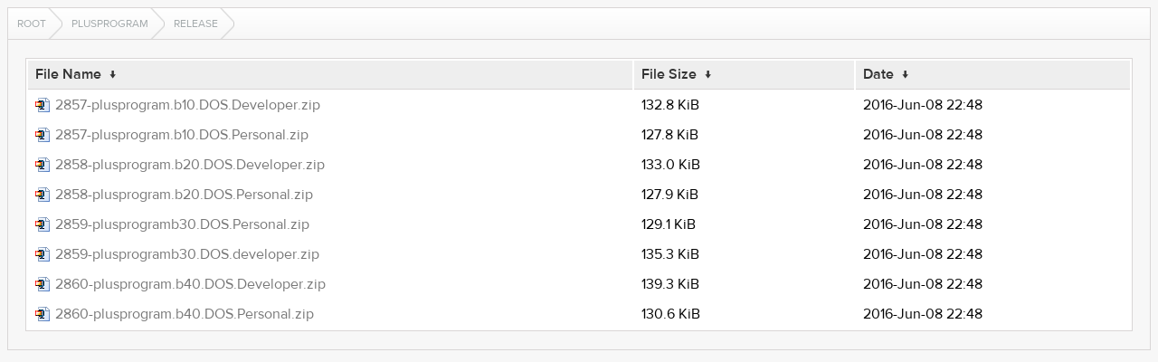

--- FILE ---
content_type: text/html
request_url: http://repairer.kldp.net/plusprogram/release/?C=M&O=D
body_size: 3795
content:
<!DOCTYPE html>
<html lang="en">
<head>
  <meta charset="UTF-8">
  <meta http-equiv="content-type" content="text/html; charset=utf-8"/>
  <meta name="viewport" content="width=device-width"/>
  <title>Files...</title>
  <link rel="stylesheet" href="/fancyindex/TheInsomniac/css/fancyindex.css">
  <script>
    window.document.title = window.location.pathname;
  </script>
</head>
<body>
<div class="box box-breadcrumbs">
    <div class="box-header">
      <div class="box-header-content">
        <div id="breadcrumbs" class="breadcrumbs">
          <a href="#"></a>
        </div>
      </div>
    </div>
    <div class="box-content clearfix">
      <h1>Index of:
/plusprogram/release/</h1>
<table id="list"><thead><tr><th style="width:55%"><a href="?C=N&amp;O=A">File Name</a>&nbsp;<a href="?C=N&amp;O=D">&nbsp;&darr;&nbsp;</a></th><th style="width:20%"><a href="?C=S&amp;O=A">File Size</a>&nbsp;<a href="?C=S&amp;O=D">&nbsp;&darr;&nbsp;</a></th><th style="width:25%"><a href="?C=M&amp;O=A">Date</a>&nbsp;<a href="?C=M&amp;O=D">&nbsp;&darr;&nbsp;</a></th></tr></thead>
<tbody><tr><td class="link"><a href="../?C=M&amp;O=D">Parent directory/</a></td><td class="size">-</td><td class="date">-</td></tr>
<tr><td class="link"><a href="2857-plusprogram.b10.DOS.Developer.zip" title="2857-plusprogram.b10.DOS.Developer.zip">2857-plusprogram.b10.DOS.Developer.zip</a></td><td class="size">132.8 KiB</td><td class="date">2016-Jun-08 22:48</td></tr>
<tr><td class="link"><a href="2857-plusprogram.b10.DOS.Personal.zip" title="2857-plusprogram.b10.DOS.Personal.zip">2857-plusprogram.b10.DOS.Personal.zip</a></td><td class="size">127.8 KiB</td><td class="date">2016-Jun-08 22:48</td></tr>
<tr><td class="link"><a href="2858-plusprogram.b20.DOS.Developer.zip" title="2858-plusprogram.b20.DOS.Developer.zip">2858-plusprogram.b20.DOS.Developer.zip</a></td><td class="size">133.0 KiB</td><td class="date">2016-Jun-08 22:48</td></tr>
<tr><td class="link"><a href="2858-plusprogram.b20.DOS.Personal.zip" title="2858-plusprogram.b20.DOS.Personal.zip">2858-plusprogram.b20.DOS.Personal.zip</a></td><td class="size">127.9 KiB</td><td class="date">2016-Jun-08 22:48</td></tr>
<tr><td class="link"><a href="2859-plusprogramb30.DOS.Personal.zip" title="2859-plusprogramb30.DOS.Personal.zip">2859-plusprogramb30.DOS.Personal.zip</a></td><td class="size">129.1 KiB</td><td class="date">2016-Jun-08 22:48</td></tr>
<tr><td class="link"><a href="2859-plusprogramb30.DOS.developer.zip" title="2859-plusprogramb30.DOS.developer.zip">2859-plusprogramb30.DOS.developer.zip</a></td><td class="size">135.3 KiB</td><td class="date">2016-Jun-08 22:48</td></tr>
<tr><td class="link"><a href="2860-plusprogram.b40.DOS.Developer.zip" title="2860-plusprogram.b40.DOS.Developer.zip">2860-plusprogram.b40.DOS.Developer.zip</a></td><td class="size">139.3 KiB</td><td class="date">2016-Jun-08 22:48</td></tr>
<tr><td class="link"><a href="2860-plusprogram.b40.DOS.Personal.zip" title="2860-plusprogram.b40.DOS.Personal.zip">2860-plusprogram.b40.DOS.Personal.zip</a></td><td class="size">130.6 KiB</td><td class="date">2016-Jun-08 22:48</td></tr>
</tbody></table>
</div>
</div>
<script>
  var loc = window.location.pathname;
  var segments = loc.split('/');
  var breadcrumbs = '';
  var currentPath = '/';
  for (var i=0; i<segments.length; i++) {
    if (segments[i] !== '') {
      currentPath += segments[i] + '/';
      breadcrumbs += '<a href="' +  currentPath + '">' + window.unescape(segments[i]) + '<\/a>';
    } else if (segments.length -1 !== i) {
      currentPath += '';
      breadcrumbs += '<a href="' + currentPath + '">Root<\/a>';
    }
  }
  document.getElementById('breadcrumbs').innerHTML = breadcrumbs;
</script>
<script src="/fancyindex/TheInsomniac/js/history.js"></script>
</body>
</html>
